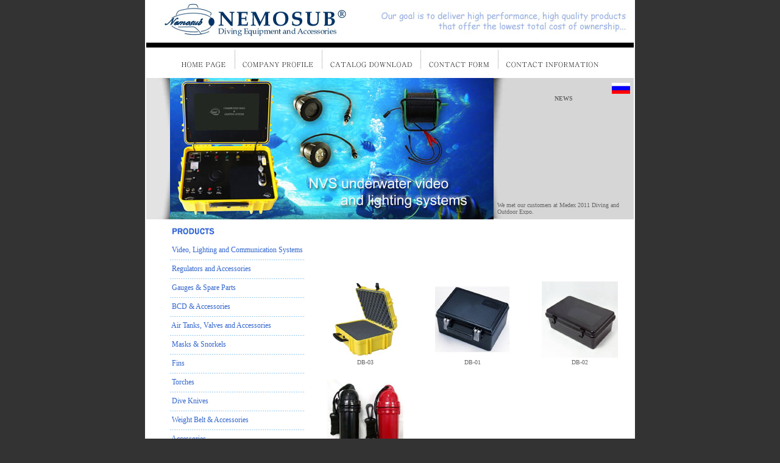

--- FILE ---
content_type: text/html; charset=UTF-8
request_url: https://www.nemo-sub.com/products.php?id=11
body_size: 2301
content:

<html>
<head>
<meta http-equiv="Content-Type" content="text/html; charset=utf-8" />
<TITLE>NEMOSUB Diving Equipments and Accessories ................................................................................................................... dive, aquatec, diving, BCD, scuba diving equipment, scuba equipment, scuba diving gear, dive equipment, scuba gear, dive gear, dive mask, diving equipment, diving, gear, diving equipments, scuba regulator, spare air, dive supplies</TITLE>
<link rel="stylesheet" href="style.css" type="text/css">
<meta NAME="description" CONTENT="NEMOSUB">
<meta NAME="keywords" CONTENT="dive, aquatec, diving, BCD, scuba diving equipment, scuba equipment, scuba diving gear, dive equipment, scuba gear, dive gear, dive mask, diving equipment, diving, gear, diving equipments, scuba regulator, spare air, dive supplies">
<meta NAME="revisit-after" CONTENT="15 days">
<meta NAME="resource-type" CONTENT="document">
<meta NAME="distribution" CONTENT="diving">
<!-- Seach Information -->
<!-- Web Sites Submitted: AltaVista, Excite, Yahoo, HotBot, Infoseek, Lycos, Webcrawler, ComFind, Netscape Search, Northern Light, Planet Search, Pronet, The Yellowpages, AOL NetFind -->

<script language="JavaScript" type="text/JavaScript">
<!--
function MM_swapImgRestore() { //v3.0
  var i,x,a=document.MM_sr; for(i=0;a&&i<a.length&&(x=a[i])&&x.oSrc;i++) x.src=x.oSrc;
}

function MM_preloadImages() { //v3.0
  var d=document; if(d.images){ if(!d.MM_p) d.MM_p=new Array();
    var i,j=d.MM_p.length,a=MM_preloadImages.arguments; for(i=0; i<a.length; i++)
    if (a[i].indexOf("#")!=0){ d.MM_p[j]=new Image; d.MM_p[j++].src=a[i];}}
}

function MM_findObj(n, d) { //v4.01
  var p,i,x;  if(!d) d=document; if((p=n.indexOf("?"))>0&&parent.frames.length) {
    d=parent.frames[n.substring(p+1)].document; n=n.substring(0,p);}
  if(!(x=d[n])&&d.all) x=d.all[n]; for (i=0;!x&&i<d.forms.length;i++) x=d.forms[i][n];
  for(i=0;!x&&d.layers&&i<d.layers.length;i++) x=MM_findObj(n,d.layers[i].document);
  if(!x && d.getElementById) x=d.getElementById(n); return x;
}

function MM_swapImage() { //v3.0
  var i,j=0,x,a=MM_swapImage.arguments; document.MM_sr=new Array; for(i=0;i<(a.length-2);i+=3)
   if ((x=MM_findObj(a[i]))!=null){document.MM_sr[j++]=x; if(!x.oSrc) x.oSrc=x.src; x.src=a[i+2];}
}
//-->
</script>
</head>
<body leftmargin="0" topmargin="0" marginwidth="0" marginheight="0" onLoad="MM_preloadImages('images/b_1a.jpg','images/b_2a.jpg','images/b_3a.jpg','images/b_4a.jpg','images/b_5a.jpg')">
<table width="804" border="0" align="center" cellpadding="0" cellspacing="0" bgcolor="#FFFFFF">
  <tr>
    <td width="2"><img src="images/spacer.gif" width="1" height="1"></td>
    <td><table width="800" border="0" cellspacing="0" cellpadding="0">
        <tr> 
          <td width="343"><img src="images/logo.jpg" width="343" height="70" alt=""></td>
          <td><img src="images/slogan.jpg" width="457" height="70" alt=""></td>
        </tr>
      </table>
      <table width="800" height="8" border="0" cellpadding="0" cellspacing="0" background="images/back_1.jpg">
        <tr> 
          <td><img src="images/spacer.gif" width="1" height="1"></td>
        </tr>
      </table>
      <table width="800" border="0" cellspacing="0" cellpadding="0">
        <tr> 
          <td width="145"><a href="index.php" onMouseOut="MM_swapImgRestore()" onMouseOver="MM_swapImage('Image12','','images/b_1a.jpg',1)"><img src="images/b_1.jpg" name="Image12" width="145" height="50" border="0"></a></td>
          <td width="143"><a href="profile.php" onMouseOut="MM_swapImgRestore()" onMouseOver="MM_swapImage('Image13','','images/b_2a.jpg',1)"><img src="images/b_2.jpg" name="Image13" width="143" height="50" border="0"></a></td>
          <td width="162"><a href="catalog.php" onMouseOut="MM_swapImgRestore()" onMouseOver="MM_swapImage('Image14','','images/b_3a.jpg',1)"><img src="images/b_3.jpg" name="Image14" width="162" height="50" border="0"></a></td>
          <td width="127"><a href="form.php" onMouseOut="MM_swapImgRestore()" onMouseOver="MM_swapImage('Image15','','images/b_4a.jpg',1)"><img src="images/b_4.jpg" name="Image15" width="127" height="50" border="0"></a></td>
          <td width="223"><a href="contact.php" onMouseOut="MM_swapImgRestore()" onMouseOver="MM_swapImage('Image16','','images/b_5a.jpg',1)"><img src="images/b_5.jpg" name="Image16" width="223" height="50" border="0"></a></td>
        </tr>
      </table>
      <table width="800" border="0" cellspacing="0" cellpadding="0">
        <tr> 
          <td width="39"><img src="images/banner_1.jpg" width="39" height="232" alt=""></td>
          <td width="531"><img src="banner/nvs.jpg" width="531" height="232" alt=""></td>
          <td width="230" background="images/banner_3.jpg"> <div align="center"> 
              <table width="220" border="0" cellpadding="1" cellspacing="0" class="yazi">
                <tr> 
                  <td><div align="right"><a href="index_ru.php"><img src="images/ru.jpg" width="30" height="18" border="0"></a></div></td>
                </tr>
                <tr> 
                  <td><div align="center"><strong>NEWS</strong></div></td>
                </tr>
                <tr> 
                  <td>&nbsp;</td>
                </tr>
                <tr> 
                  <td> <MARQUEE onmouseover=this.stop() onmouseout=this.start() scrollAmount=1 scrollDelay=1 direction=up height=170>
                                                            <a href="news.php?id=3" class="haberler"><p>We met our customers at Medex 2011 Diving and Outdoor Expo.<br />
Click for photos</p></a><br>
                                                                                <p>Aquatec&reg; is registered trademark of Duton Industry Co. Ltd, Bestas A.S is the exclusive distributor of Turkey, Blacksea, Caspian Sea and Middle East.</p><br>
                                                                                <p>Nemosub&reg; is registered trademark of Bestas A.S.</p><br>
                                                            </MARQUEE> </td>
                </tr>
              </table>
            </div></td>
        </tr>
      </table>
      <table width="800" border="0" cellspacing="0" cellpadding="0">
        <tr> 
          <td width="39">&nbsp;</td>
          <td width="232" valign="top">
<table width="220" border="0" cellspacing="0" cellpadding="0">
              <tr> 
                <td height="30"><img src="images/products.jpg" width="220" height="36"></td>
              </tr>
                            			  <tr> 
                <td height="30"><a href="products.php?id=14">&nbsp;Video, Lighting and Communication Systems</a></td>
              </tr>
			                <tr> 
                <td><img src="images/cizgi.jpg" width="220" height="1"></td>
              </tr>
                            			  <tr> 
                <td height="30"><a href="products.php?id=1">&nbsp;Regulators and Accessories</a></td>
              </tr>
			                <tr> 
                <td><img src="images/cizgi.jpg" width="220" height="1"></td>
              </tr>
                            			  <tr> 
                <td height="30"><a href="products.php?id=2">&nbsp;Gauges &amp; Spare Parts</a></td>
              </tr>
			                <tr> 
                <td><img src="images/cizgi.jpg" width="220" height="1"></td>
              </tr>
                            			  <tr> 
                <td height="30"><a href="products.php?id=3">&nbsp;BCD &amp; Accessories</a></td>
              </tr>
			                <tr> 
                <td><img src="images/cizgi.jpg" width="220" height="1"></td>
              </tr>
                            			  <tr> 
                <td height="30"><a href="products.php?id=4">&nbsp;Air Tanks, Valves and Accessories</a></td>
              </tr>
			                <tr> 
                <td><img src="images/cizgi.jpg" width="220" height="1"></td>
              </tr>
                            			  <tr> 
                <td height="30"><a href="products.php?id=5">&nbsp;Masks &amp; Snorkels</a></td>
              </tr>
			                <tr> 
                <td><img src="images/cizgi.jpg" width="220" height="1"></td>
              </tr>
                            			  <tr> 
                <td height="30"><a href="products.php?id=6">&nbsp;Fins</a></td>
              </tr>
			                <tr> 
                <td><img src="images/cizgi.jpg" width="220" height="1"></td>
              </tr>
                            			  <tr> 
                <td height="30"><a href="products.php?id=8">&nbsp;Torches</a></td>
              </tr>
			                <tr> 
                <td><img src="images/cizgi.jpg" width="220" height="1"></td>
              </tr>
                            			  <tr> 
                <td height="30"><a href="products.php?id=10">&nbsp;Dive Knives</a></td>
              </tr>
			                <tr> 
                <td><img src="images/cizgi.jpg" width="220" height="1"></td>
              </tr>
                            			  <tr> 
                <td height="30"><a href="products.php?id=7">&nbsp;Weight Belt &amp; Accessories</a></td>
              </tr>
			                <tr> 
                <td><img src="images/cizgi.jpg" width="220" height="1"></td>
              </tr>
                            			  <tr> 
                <td height="30"><a href="products.php?id=9">&nbsp;Accessories</a></td>
              </tr>
			                <tr> 
                <td><img src="images/cizgi.jpg" width="220" height="1"></td>
              </tr>
                            			  <tr> 
                <td height="30"><a href="products.php?id=12">&nbsp;Safety Packs &amp; Float ASSM</a></td>
              </tr>
			                <tr> 
                <td><img src="images/cizgi.jpg" width="220" height="1"></td>
              </tr>
                            			  <tr> 
                <td height="30"><a href="products.php?id=13">&nbsp;Repair and Maintenance</a></td>
              </tr>
			                <tr> 
                <td><img src="images/cizgi.jpg" width="220" height="1"></td>
              </tr>
                            			  <tr> 
                <td height="30" class="linkkkk">&nbsp;Bags and Boxes</td>
              </tr>
			                <tr> 
                <td><img src="images/cizgi.jpg" width="220" height="1"></td>
              </tr>
                          </table>
            <p>&nbsp;</p></td>
          <td> 
            <br>
                        <table border="0" align="center" cellpadding="0" cellspacing="0">
              <tr align="center" valign="top"> 
                                                <td width="185" class="adres"> 
                  <table border="1" cellpadding="0" cellspacing="0" bordercolor="#FFFFFF">
                    <tr> 
                      <td><img src="urun/db03.jpg" border="0"></td>
                    </tr>
                  </table>
                  <div align="center">DB-03</div>
                  <p>&nbsp;</p></td>
                                                <td width="185" class="adres"> 
                  <table border="1" cellpadding="0" cellspacing="0" bordercolor="#FFFFFF">
                    <tr> 
                      <td><img src="urun/db01.jpg" border="0"></td>
                    </tr>
                  </table>
                  <div align="center">DB-01</div>
                  <p>&nbsp;</p></td>
                                                <td width="185" class="adres"> 
                  <table border="1" cellpadding="0" cellspacing="0" bordercolor="#FFFFFF">
                    <tr> 
                      <td><img src="urun/db02.jpg" border="0"></td>
                    </tr>
                  </table>
                  <div align="center">DB-02</div>
                  <p>&nbsp;</p></td>
                                              </tr>
              <tr align="center" valign="top"> 
                <td width="185" class="adres"> 
<table width="20" border="1" cellpadding="0" cellspacing="0" bordercolor="#FFFFFF">
                    <tr> 
                      <td><img src="urun/img_0008.jpg" border="0"></td>
                    </tr>
                  </table>
                  <div align="center">DRY CAPSULES</div>
                  <p>&nbsp;</p></td>
                              </tr>
            </table>
                      </td>
        </tr>
      </table>
      <table width="800" height="76" border="0" cellpadding="0" cellspacing="0" background="images/back_3.jpg">
        <tr class="adres"> 
          <td><div align="center">Siftah sok. No:9 34716 Kadıköy - Istanbul / 
              TURKEY<br>
              Phone: +90 216 4490030 - +90 216 3366054</div></td>
        </tr>
      </table></td>
    <td width="2"><img src="images/spacer.gif" width="1" height="1"></td>
  </tr>
</table>
</body>
</html>

--- FILE ---
content_type: text/css
request_url: https://www.nemo-sub.com/style.css
body_size: -8
content:
BODY {background-color: #333333}
a {color:#3366CC; text-decoration:none; font-family:Verdana; font-size:12px; font-weight:normal}
a:hover {color:#FF6600; text-decoration:none; font-family:Verdana; font-size:12px; font-weight:normal}
a.ust {color:#FFFFFF; text-decoration:none; font-family:Verdana; font-size:8px; font-weight:bold}
a.ust:hover {color:#FFCC00; text-decoration:none; font-family:Verdana; font-size:8px; font-weight:bold}
a.orta {color:#999999; text-decoration:none; font-family:Verdana; font-size:10px; font-weight:bold}
a.orta:hover {color:#999999; text-decoration:underline; font-family:Verdana; font-size:10px; font-weight:bold}
a.haberler {color:#666666; text-decoration:none; font-family:Verdana; font-size:10px; font-weight:normal}
a.haberler:hover {color:#666666; text-decoration:underline; font-family:Verdana; font-size:10px; font-weight:normal}
.yazi {font-family:Verdana; font-size:10px; font-style:normal; color:#666666; font-weight:normal}
.baslik {font-family:Verdana, Arial, Helvetica, sans-serif; font-size:10px; font-style:normal; color:#CC0000; font-weight:normal}
.adres {font-family:Verdana; font-size:10px; font-style:normal; color:#666666; font-weight:normal}
.link_baslik {font-family:Verdana; font-size:10px; font-style:normal; color:#00CCFF; font-weight:normal}
.linkkkk {font-family:Verdana; font-size:12px; font-style:normal; color:#FF6600; font-weight:normal}
